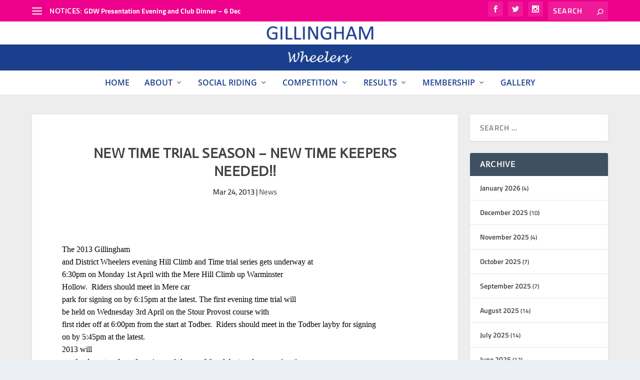

--- FILE ---
content_type: text/html; charset=utf-8
request_url: https://www.strava.com/clubs/4932/latest-rides/05f5b03c06151d0332e7a7dcdd39423eab6c2e24?show_rides=true
body_size: 3430
content:
<!DOCTYPE html>
<html lang='en' xmlns='http://www.w3.org/TR/html5' xmlns:fb='http://www.facebook.com/2008/fbml' xmlns:og='http://opengraphprotocol.org/schema/'>
<!--
layout embed
-->
<head>
<title>
</title>
<meta content='noindex' name='robots'>
<meta content='yes' name='mobile-web-app-capable'>
<meta content='black' name='apple-mobile-web-app-status-bar-style'>
<meta content='width = device-width, initial-scale = 1, maximum-scale = 1, user-scalable = yes' name='viewport'>
<base target='_blank'>
<link rel="stylesheet" href="https://d3nn82uaxijpm6.cloudfront.net/assets/strava-widget-f835ed8bc3bb237f5957183e773e89a99ee3a1a6daefb1a7b976a559b83f466d.css" media="screen" />
<link as='script' href='https://consent.cookiebot.com/uc.js' rel='preload'>
<link as='script' href='https://www.strava.com/cmp' rel='preload'>
<script data-cookieconsent='ignore' type='text/javascript'>
// Consent default script for GTM - should be loaded before any other GTM / CMP scripts
window.googleTagManagerDataLayer = window.googleTagManagerDataLayer || [];
function gtag() {
  googleTagManagerDataLayer.push(arguments);
}
gtag("consent", "default", {
  ad_personalization: "denied",
  ad_storage: "denied",
  ad_user_data: "denied",
  analytics_storage: "denied",
  functionality_storage: "denied",
  personalization_storage: "denied",
  security_storage: "granted",
  wait_for_update: 500,
});
gtag("set", "ads_data_redaction", true);
gtag("set", "url_passthrough", false);
</script>

<script id="Cookiebot" src="https://consent.cookiebot.com/uc.js" data-cbid="e47bebbc-d5c7-470a-a8f6-6d858aa50ff4" data-georegions="{&#39;region&#39;:&#39;US,AU,NZ&#39;,&#39;cbid&#39;: &#39;29065233-759b-47fb-b38d-6dc38804c519&#39;}" data-culture="en" data-layer-name="googleTagManagerDataLayer" type="text/javascript" data-blockingmode="auto"></script>
<script data-cookieconsent='ignore' type='text/javascript'>
<!-- / Initialize GTM -->
(function(w,d,s,l,i){w[l]=w[l]||[];w[l].push(
{'gtm.start': new Date().getTime(),event:'gtm.js'}
);var f=d.getElementsByTagName(s)[0],
j=d.createElement(s),dl=l!='dataLayer'?'&l='+l:'';j.async=true;j.src=
'//www.googletagmanager.com/gtm.js?id='+i+dl;j.setAttribute('data-cookieconsent','ignore');f.parentNode.insertBefore(j,f);
})(window,document,'script','googleTagManagerDataLayer', "GTM-TP845S");
</script>

<script type='application/ld+json'>
{
  "@context": "http://schema.org",
  "@type": "Organization",
  "name": "Strava",
  "url": "https://www.strava.com/",
  "logo": "https://d3nn82uaxijpm6.cloudfront.net/assets/website_v2/svgs/strava-orange-7c13281bc329c07fcfeb4d4ca6e7a74e5a4ade915bc02b87d4b9b36da3117e30.svg",
  "sameAs": [
    "https://facebook.com/Strava",
    "https://twitter.com/strava",
    "https://instagram.com/strava",
    "https://youtube.com/stravainc",
    "https://www.linkedin.com/company/strava-inc./",
    "https://stories.strava.com",
    "https://github.com/strava",
    "https://medium.com/strava-engineering"
  ]
}


</script>
<meta name="csrf-param" content="authenticity_token" />
<meta name="csrf-token" content="TrMR3rNggSwpQCa0MRDMv2bQNzyFN03GgLJOngbzHqB7Khe-x3Y5NdjFqwLDYxb-NYD-xs4JnuWgVHKr0aNGkw" />
<script>
  window.StravaSentry = {
   enabled: true,
   release: "6654d8881cc842452b8a13a532efc65e3055c4a3",
   userId: null,
   environment: "production",
   dsn: "https://6ffc1c27d92347b49d7659886aab9deb@o352714.ingest.sentry.io/5816222",
   debug: "false",
   sampleRate: 1,
   pageProperties: null,
   mobileOS: "Web",
   isMobile: false
 }
 
 window.StravaDevTools = {
   enabled: null
 }
</script>

<script>
  !function() {
   if (!!window.stravaPublicServiceEnv) {
     // Object containing no secret key value pairs that are expected to be seen and used in the browser.
     // This keys are commonly passed to 3rd party libs or tooling.
     window.stravaPublicServiceEnv({
       VIDEOJS_LOG_LEVEL: "error"
     });
   }
 }();
</script>

<script src="https://d3nn82uaxijpm6.cloudfront.net/assets/strava-head-9524f11efa8de11196182491905bd7d09f4620ce45dc1ad372104e30e172f346.js"></script>


</head>
<body>
<div class='widget' id='activities'>
<div class='widget-container'>
<div class='header'>
<h1><a target="_parent" class="secondary" href="https://www.strava.com/clubs/gillingham-and-district-wheelers?utm_campaign=club_share&amp;utm_content=4932&amp;utm_medium=widget&amp;utm_source=www.gdw.org.uk">Gillingham  and District Wheelers</a></h1>
<h2>Latest Rides</h2>
</div>
<div class='content'>
<ul class='activities'>
<li>
<a target="_parent" class="avatar avatar-athlete avatar-md tipsy-enabled" href="/athletes/847931"><img title="Dave H" alt="Dave H" src="https://dgalywyr863hv.cloudfront.net/pictures/athletes/847931/195825/3/medium.jpg" /></a>
<div class='details'>
<p class='athlete-name'>Dave Hayter</p>
<h3>
<strong>
<a target="_parent" title="Mallorca - Cap de Formentor and Talaia dAlbercutx" href="https://www.strava.com/activities/17077513312?utm_campaign=club_share&amp;utm_content=4932&amp;utm_medium=widget&amp;utm_source=www.gdw.org.uk">Mallorca - Cap de Formentor and Talaia dAlbercutx</a>
</strong>
</h3>
<ul class='stats'>
<li>7.5 mi</li>
<li>30:38</li>
<li>69 ft</li>
</ul>
<p class='timestamp'>Saturday, January 17, 2026</p>
</div>
</li>
<li>
<a target="_parent" class="avatar avatar-athlete avatar-md tipsy-enabled" href="/athletes/1223040"><img title="Vince H" alt="Vince H" src="https://dgalywyr863hv.cloudfront.net/pictures/athletes/1223040/334770/1/medium.jpg" /></a>
<div class='details'>
<p class='athlete-name'>Vince Hounsome</p>
<h3>
<strong>
<a target="_parent" title="Zwift - Watopia&#39;s Waistband in Watopia" href="https://www.strava.com/activities/17073603927?utm_campaign=club_share&amp;utm_content=4932&amp;utm_medium=widget&amp;utm_source=www.gdw.org.uk">Zwift - Watopia&#39;s Waistband in Watopia</a>
</strong>
</h3>
<ul class='stats'>
<li>6.3 mi</li>
<li>15:34</li>
<li>85 ft</li>
</ul>
<p class='timestamp'>Friday, January 16, 2026</p>
</div>
</li>
<li>
<a target="_parent" class="avatar avatar-athlete avatar-md tipsy-enabled" href="/athletes/1223040"><img title="Vince H" alt="Vince H" src="https://dgalywyr863hv.cloudfront.net/pictures/athletes/1223040/334770/1/medium.jpg" /></a>
<div class='details'>
<p class='athlete-name'>Vince Hounsome</p>
<h3>
<strong>
<a target="_parent" title="Zwift - Tempus Fugit in Watopia" href="https://www.strava.com/activities/17073462569?utm_campaign=club_share&amp;utm_content=4932&amp;utm_medium=widget&amp;utm_source=www.gdw.org.uk">Zwift - Tempus Fugit in Watopia</a>
</strong>
</h3>
<ul class='stats'>
<li>13.1 mi</li>
<li>31:32</li>
<li>105 ft</li>
</ul>
<p class='timestamp'>Friday, January 16, 2026</p>
</div>
</li>
<li>
<a target="_parent" class="avatar avatar-athlete avatar-md tipsy-enabled" href="/athletes/1223040"><img title="Vince H" alt="Vince H" src="https://dgalywyr863hv.cloudfront.net/pictures/athletes/1223040/334770/1/medium.jpg" /></a>
<div class='details'>
<p class='athlete-name'>Vince Hounsome</p>
<h3>
<strong>
<a target="_parent" title="Zwift - Watopia&#39;s Waistband in Watopia" href="https://www.strava.com/activities/17073234911?utm_campaign=club_share&amp;utm_content=4932&amp;utm_medium=widget&amp;utm_source=www.gdw.org.uk">Zwift - Watopia&#39;s Waistband in Watopia</a>
</strong>
</h3>
<ul class='stats'>
<li>6.4 mi</li>
<li>16:30</li>
<li>128 ft</li>
</ul>
<p class='timestamp'>Friday, January 16, 2026</p>
</div>
</li>
<li>
<a target="_parent" class="avatar avatar-athlete avatar-md tipsy-enabled" href="/athletes/2702788"><img title="Mark H" alt="Mark H" src="https://dgalywyr863hv.cloudfront.net/pictures/athletes/2702788/12375553/2/medium.jpg" /></a>
<div class='details'>
<p class='athlete-name'>Mark Harvey</p>
<h3>
<strong>
<a target="_parent" title="Zwift - Group Ride: Standard - Stage 2 - Tour de Zwift on Three Musketeers in France" href="https://www.strava.com/activities/17073145509?utm_campaign=club_share&amp;utm_content=4932&amp;utm_medium=widget&amp;utm_source=www.gdw.org.uk">Zwift - Group Ride: Standard - Stage 2 - Tour de Zwift on Three Musketeers in France</a>
</strong>
</h3>
<ul class='stats'>
<li>26.2 mi</li>
<li>1:00:48</li>
<li>771 ft</li>
</ul>
<p class='timestamp'>Friday, January 16, 2026</p>
</div>
</li>
</ul>
</div>
</div>
<div class='footer'>
<a class="primary" target="_parent" href="https://www.strava.com/clubs/gillingham-and-district-wheelers?utm_campaign=club_share&amp;utm_content=4932&amp;utm_medium=widget&amp;utm_source=www.gdw.org.uk">View all <em>of the club's</em> activity »</a>
<div target="_parent" class="branding logo-sm"><a class="branding-content" target="_parent" href="/?utm_campaign=club_share&amp;utm_content=4932&amp;utm_medium=widget&amp;utm_source=www.gdw.org.uk"><span class="sr-only">Strava</span></a></div>
</div>
</div>

<script id='lightbox-template' type='text/template'>
<div class='lightbox-window modal-content'>
<div class='close-lightbox'>
<button class='btn btn-unstyled btn-close'>
<div class='app-icon icon-close icon-xs icon-dark'></div>
</button>
</div>
</div>
</script>
<script id='popover-template' type='text/template'>
<div class='popover'></div>
</script>
<script>
  window._asset_host = "https://d3nn82uaxijpm6.cloudfront.net";
 window._measurement_preference = "meters";
 window._date_preference = "%m/%d/%Y";
 window._datepicker_preference_format = "mm/dd/yy";
 
 jQuery(document).ready(function() {
   Strava.Util.EventLogging.createInstance("https://analytics.strava.com","7215fa60b5f01ecc3967543619f7e3d9", null);
 });
</script>
<script src="https://d3nn82uaxijpm6.cloudfront.net/assets/strava/i18n/locales/en-US-c847ab1de0144f82f377411ab4c5db489210f5df32b759c7b2df9240b7059104.js"></script>
<script src="https://d3nn82uaxijpm6.cloudfront.net/assets/application-41f24ac75079c7f53bac0120fb6e7c3e4b5b8bd2d93967aff2b6ab06fc9779f8.js"></script>

<script>
  jQuery(function() {
   jQuery('.activities > li').one('click', function (event) {
     event.stopPropagation();
     event.preventDefault();
     jQuery(event.delegateTarget).find('.details a')[0].click();
   });
 });
</script>

</body>
</html>


--- FILE ---
content_type: text/css
request_url: https://www.gdw.org.uk/wp-content/themes/gdw/style.css?ver=4.27.5
body_size: 76
content:
/*
 Theme Name:     GDW
 Description:    Gillingham Wheelers
 Author:         Kim
 Template:       Extra
 Version:        1.0.0
*/
/*@import url("https://maxcdn.bootstrapcdn.com/bootstrap/3.3.7/css/bootstrap.min.css");*/
@import url("../Extra/style.css");
@import url("custom.css");

--- FILE ---
content_type: text/css
request_url: https://www.gdw.org.uk/wp-content/themes/gdw/custom.css
body_size: 624
content:
header.header{
	background-color: white;
}
#top-header {
    z-index: 1;
    position: relative;
    background: #2B3843;
    padding: 3px 0
  }


#logo-wrapper{
	background-color: white;
}

.centered .logo {
	margin: 3px 0;
	height: 40px;
}

#logo-wrapper2{
	background: #1a3f8c;
	padding-top: 3px;
	padding-bottom: 3px;
}


#main-header-wrapper{
	padding-top: 16px;
	padding-bottom: 16px;
	background-color: white;
}

#et-navigation li a{
	font-weight: 700;
}


.header.centered #et-navigation>ul>li>a{
	padding-bottom: 0;
}

/* My Comment */


.wdi_feed_container {
   background-color: transparent !important;
    border-bottom: 5px none #FFFFFF !important;
}

.wdi_feed_wrapper {
   background-color: transparent !important;
}

.wdi_photo_wrap_inner {
    border: 5px solid rgba(255,255,255,0) !important;
   background-color: transparent !important;
}

#footer {
    background: #cacaca !important;
}

#footer figure img{
	height: 84px !important;
	display: inline-block !important;
	margin-bottom: 5px;

}

#footer figure img{
	height: 50px !important;
	display: inline-block !important;

}



#footer .et_pb_widget li, #footer .et_pb_widget.woocommerce .product_list_widget li {
    border-bottom: 1px solid #193e8c;
    padding: 15px 0
}header.header li:hover>ul{
	margin-top: 20px;

}

h1.entry-title {
	font-size: 28px;
}

.tp-caption  {
	white-space: normal !important;
}
@media all and (min-width:981px) {
    .et_pb_section {
        padding: 2% 0 !important;
    }
    }

.wdi_feed_thumbnail_1 .wdi_load_more_wrap, .wdi_feed_thumbnail_1 .wdi_spinner_wrap {
    border-radius:0px !important;
    height:auto !important;
    border:none !important;
}

.gcalembed .textwidget {
    padding: 0px !important;
}

#footer .et_pb_widget.footerfollows .widget_list .title {
color: #1a3f8c;
}

.page.with_sidebar .et_extra_layout .et_pb_column_main, 
.page.with_sidebar .et_pb_extra_column_main {
    width: 100%;
    max-width: 100%;
    min-width: 100%;
    -webkit-flex-basis: 100%;
    -ms-flex-preferred-size: 100%;
    flex-basis: 100%;
    padding: 0;
}

.entry-content iframe {
	width: 100%;
	height: 800px !important;
}



--- FILE ---
content_type: application/javascript
request_url: https://www.gdw.org.uk/wp-content/themes/gdw/js/custom.js?ver=1.1
body_size: 93
content:
// When DOM is fully loaded
jQuery(document).ready(function($) {

	//$( ".tp-bullets").wrap( "<div class='container'></div>" );
	
	//AJAX PAGINATION
	
	//$( "article .header img" ).after( "<span class='et_pb_extra_overlay'></span>" );

		

});
